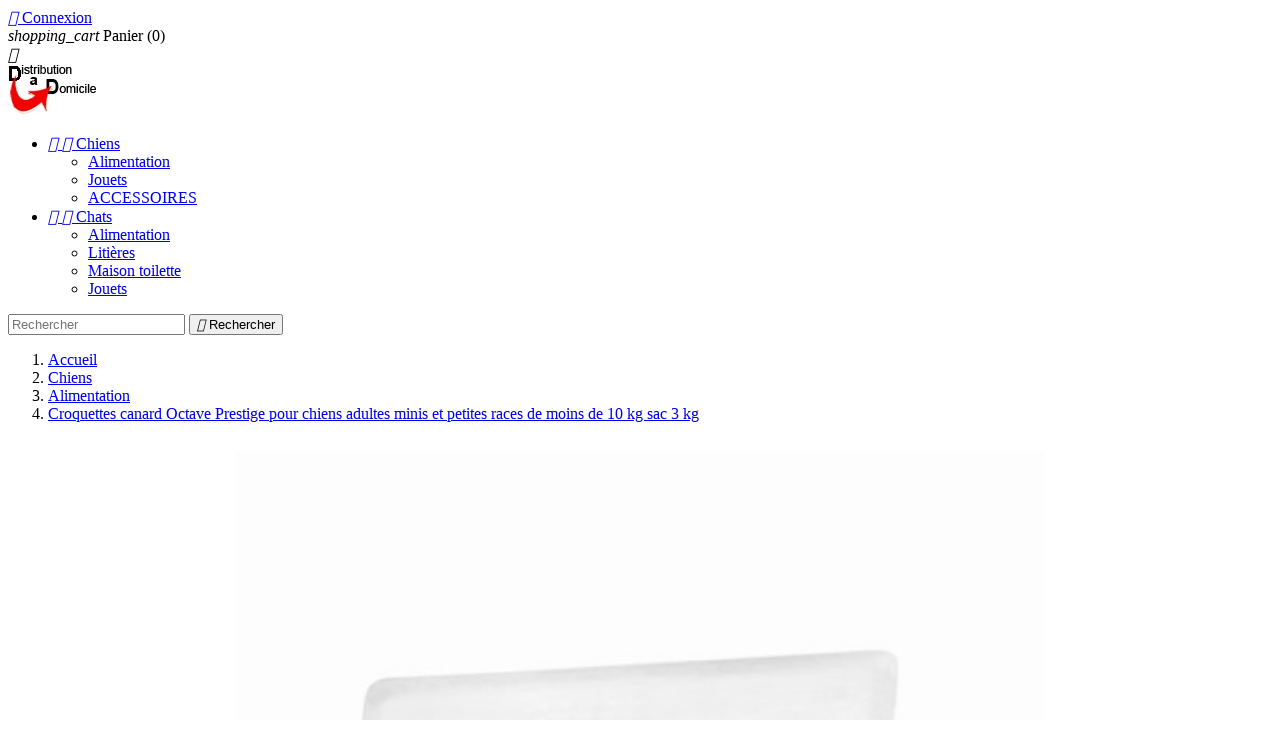

--- FILE ---
content_type: text/html; charset=utf-8
request_url: https://dad-animal-services.fr/61-croquettes-canard-octave-prestige-pour-chiens-adultes-minis-et-petites-races-de-moins-de-10-kg-sac-3-kg.html
body_size: 10527
content:
<!doctype html>
<html lang="fr">

  <head>
    
      
  <meta charset="utf-8">


  <meta http-equiv="x-ua-compatible" content="ie=edge">



  <link rel="canonical" href="https://dad-animal-services.fr/61-croquettes-canard-octave-prestige-pour-chiens-adultes-minis-et-petites-races-de-moins-de-10-kg-sac-3-kg.html">

  <title>Croquettes Octave Prestige chiens adultes minis et petites races</title>
  <meta name="description" content="Les Croquettes Octave Prestige  pour chiens adultes minis et petites races de moins de 10 kg sac 3 kg, est un aliment complet, adapté à la morphologie et aux besoins des chiens de petites taille.">
  <meta name="keywords" content="">
    


  <meta name="viewport" content="width=device-width, initial-scale=1">



  <link rel="icon" type="image/vnd.microsoft.icon" href="/img/favicon.ico?1536505621">
  <link rel="shortcut icon" type="image/x-icon" href="/img/favicon.ico?1536505621">



    <link rel="stylesheet" href="https://dad-animal-services.fr/themes/classic/assets/css/theme.css" type="text/css" media="all">
  <link rel="stylesheet" href="https://dad-animal-services.fr/js/jquery/ui/themes/base/minified/jquery-ui.min.css" type="text/css" media="all">
  <link rel="stylesheet" href="https://dad-animal-services.fr/js/jquery/ui/themes/base/minified/jquery.ui.theme.min.css" type="text/css" media="all">
  <link rel="stylesheet" href="https://dad-animal-services.fr/modules/ps_imageslider/css/homeslider.css" type="text/css" media="all">
  <link rel="stylesheet" href="https://dad-animal-services.fr/themes/classic/assets/css/custom.css" type="text/css" media="all">




  

  <script type="text/javascript">
        var prestashop = {"cart":{"products":[],"totals":{"total":{"type":"total","label":"Total","amount":0,"value":"0,00\u00a0\u20ac"},"total_including_tax":{"type":"total","label":"Total TTC","amount":0,"value":"0,00\u00a0\u20ac"},"total_excluding_tax":{"type":"total","label":"Total HT :","amount":0,"value":"0,00\u00a0\u20ac"}},"subtotals":{"products":{"type":"products","label":"Sous-total","amount":0,"value":"0,00\u00a0\u20ac"},"discounts":null,"shipping":{"type":"shipping","label":"Livraison","amount":0,"value":"gratuit"},"tax":null},"products_count":0,"summary_string":"0 articles","vouchers":{"allowed":0,"added":[]},"discounts":[],"minimalPurchase":0,"minimalPurchaseRequired":""},"currency":{"name":"euro","iso_code":"EUR","iso_code_num":"978","sign":"\u20ac"},"customer":{"lastname":null,"firstname":null,"email":null,"birthday":null,"newsletter":null,"newsletter_date_add":null,"optin":null,"website":null,"company":null,"siret":null,"ape":null,"is_logged":false,"gender":{"type":null,"name":null},"addresses":[]},"language":{"name":"Fran\u00e7ais (French)","iso_code":"fr","locale":"fr-FR","language_code":"fr","is_rtl":"0","date_format_lite":"d\/m\/Y","date_format_full":"d\/m\/Y H:i:s","id":1},"page":{"title":"","canonical":null,"meta":{"title":"Croquettes Octave Prestige chiens adultes minis et petites races","description":"Les Croquettes Octave Prestige  pour chiens adultes minis et petites races de moins de 10 kg sac 3 kg, est un aliment complet, adapt\u00e9 \u00e0 la morphologie et aux besoins des chiens de petites taille.","keywords":"","robots":"index"},"page_name":"product","body_classes":{"lang-fr":true,"lang-rtl":false,"country-FR":true,"currency-EUR":true,"layout-full-width":true,"page-product":true,"tax-display-enabled":true,"product-id-61":true,"product-Croquettes canard Octave Prestige  pour chiens adultes minis et petites races de moins de 10 kg sac 3 kg":true,"product-id-category-4":true,"product-id-manufacturer-0":true,"product-id-supplier-0":true,"product-available-for-order":true},"admin_notifications":[]},"shop":{"name":"dad-animal-services","logo":"\/img\/dad-animal-services-logo-1536477762.jpg","stores_icon":"\/img\/logo_stores.png","favicon":"\/img\/favicon.ico"},"urls":{"base_url":"https:\/\/dad-animal-services.fr\/","current_url":"https:\/\/dad-animal-services.fr\/61-croquettes-canard-octave-prestige-pour-chiens-adultes-minis-et-petites-races-de-moins-de-10-kg-sac-3-kg.html","shop_domain_url":"https:\/\/dad-animal-services.fr","img_ps_url":"https:\/\/dad-animal-services.fr\/img\/","img_cat_url":"https:\/\/dad-animal-services.fr\/img\/c\/","img_lang_url":"https:\/\/dad-animal-services.fr\/img\/l\/","img_prod_url":"https:\/\/dad-animal-services.fr\/img\/p\/","img_manu_url":"https:\/\/dad-animal-services.fr\/img\/m\/","img_sup_url":"https:\/\/dad-animal-services.fr\/img\/su\/","img_ship_url":"https:\/\/dad-animal-services.fr\/img\/s\/","img_store_url":"https:\/\/dad-animal-services.fr\/img\/st\/","img_col_url":"https:\/\/dad-animal-services.fr\/img\/co\/","img_url":"https:\/\/dad-animal-services.fr\/themes\/classic\/assets\/img\/","css_url":"https:\/\/dad-animal-services.fr\/themes\/classic\/assets\/css\/","js_url":"https:\/\/dad-animal-services.fr\/themes\/classic\/assets\/js\/","pic_url":"https:\/\/dad-animal-services.fr\/upload\/","pages":{"address":"https:\/\/dad-animal-services.fr\/adresse","addresses":"https:\/\/dad-animal-services.fr\/adresses","authentication":"https:\/\/dad-animal-services.fr\/connexion","cart":"https:\/\/dad-animal-services.fr\/panier","category":"https:\/\/dad-animal-services.fr\/index.php?controller=category","cms":"https:\/\/dad-animal-services.fr\/index.php?controller=cms","contact":"https:\/\/dad-animal-services.fr\/nous-contacter","discount":"https:\/\/dad-animal-services.fr\/reduction","guest_tracking":"https:\/\/dad-animal-services.fr\/suivi-commande-invite","history":"https:\/\/dad-animal-services.fr\/historique-commandes","identity":"https:\/\/dad-animal-services.fr\/identite","index":"https:\/\/dad-animal-services.fr\/","my_account":"https:\/\/dad-animal-services.fr\/mon-compte","order_confirmation":"https:\/\/dad-animal-services.fr\/confirmation-commande","order_detail":"https:\/\/dad-animal-services.fr\/index.php?controller=order-detail","order_follow":"https:\/\/dad-animal-services.fr\/suivi-commande","order":"https:\/\/dad-animal-services.fr\/commande","order_return":"https:\/\/dad-animal-services.fr\/index.php?controller=order-return","order_slip":"https:\/\/dad-animal-services.fr\/avoirs","pagenotfound":"https:\/\/dad-animal-services.fr\/page-introuvable","password":"https:\/\/dad-animal-services.fr\/recuperation-mot-de-passe","pdf_invoice":"https:\/\/dad-animal-services.fr\/index.php?controller=pdf-invoice","pdf_order_return":"https:\/\/dad-animal-services.fr\/index.php?controller=pdf-order-return","pdf_order_slip":"https:\/\/dad-animal-services.fr\/index.php?controller=pdf-order-slip","prices_drop":"https:\/\/dad-animal-services.fr\/promotions","product":"https:\/\/dad-animal-services.fr\/index.php?controller=product","search":"https:\/\/dad-animal-services.fr\/recherche","sitemap":"https:\/\/dad-animal-services.fr\/sitemap","stores":"https:\/\/dad-animal-services.fr\/magasins","supplier":"https:\/\/dad-animal-services.fr\/fournisseur","register":"https:\/\/dad-animal-services.fr\/connexion?create_account=1","order_login":"https:\/\/dad-animal-services.fr\/commande?login=1"},"theme_assets":"\/themes\/classic\/assets\/","actions":{"logout":"https:\/\/dad-animal-services.fr\/?mylogout="}},"configuration":{"display_taxes_label":true,"is_catalog":false,"show_prices":true,"opt_in":{"partner":true},"quantity_discount":{"type":"discount","label":"Remise"},"voucher_enabled":0,"return_enabled":0},"field_required":[],"breadcrumb":{"links":[{"title":"Accueil","url":"https:\/\/dad-animal-services.fr\/"},{"title":"Chiens","url":"https:\/\/dad-animal-services.fr\/3-chiens"},{"title":"Alimentation","url":"https:\/\/dad-animal-services.fr\/4-alimentation"},{"title":"Croquettes canard Octave Prestige  pour chiens adultes minis et petites races de moins de 10 kg sac 3 kg","url":"https:\/\/dad-animal-services.fr\/61-croquettes-canard-octave-prestige-pour-chiens-adultes-minis-et-petites-races-de-moins-de-10-kg-sac-3-kg.html"}],"count":4},"link":{"protocol_link":"https:\/\/","protocol_content":"https:\/\/"},"time":1769006490,"static_token":"3d44d3111a4a65f703c2db0ab38f562d","token":"897fe61d3486ef8c289f2f8094c56556"};
      </script>



  

<script type="text/javascript">
	(window.gaDevIds=window.gaDevIds||[]).push('d6YPbH');
	(function(i,s,o,g,r,a,m){i['GoogleAnalyticsObject']=r;i[r]=i[r]||function(){
	(i[r].q=i[r].q||[]).push(arguments)},i[r].l=1*new Date();a=s.createElement(o),
	m=s.getElementsByTagName(o)[0];a.async=1;a.src=g;m.parentNode.insertBefore(a,m)
	})(window,document,'script','https://www.google-analytics.com/analytics.js','ga');

            ga('create', 'UA-43370999-1', 'auto');
                
    ga('require', 'ec');
</script>





    
  <meta property="og:type" content="product">
  <meta property="og:url" content="https://dad-animal-services.fr/61-croquettes-canard-octave-prestige-pour-chiens-adultes-minis-et-petites-races-de-moins-de-10-kg-sac-3-kg.html">
  <meta property="og:title" content="Croquettes Octave Prestige chiens adultes minis et petites races">
  <meta property="og:site_name" content="dad-animal-services">
  <meta property="og:description" content="Les Croquettes Octave Prestige  pour chiens adultes minis et petites races de moins de 10 kg sac 3 kg, est un aliment complet, adapté à la morphologie et aux besoins des chiens de petites taille.">
  <meta property="og:image" content="https://dad-animal-services.fr/102-large_default/croquettes-canard-octave-prestige-pour-chiens-adultes-minis-et-petites-races-de-moins-de-10-kg-sac-3-kg.jpg">
  <meta property="product:pretax_price:amount" content="27.5">
  <meta property="product:pretax_price:currency" content="EUR">
  <meta property="product:price:amount" content="33">
  <meta property="product:price:currency" content="EUR">
  
  </head>

  <body id="product" class="lang-fr country-fr currency-eur layout-full-width page-product tax-display-enabled product-id-61 product-croquettes-canard-octave-prestige-pour-chiens-adultes-minis-et-petites-races-de-moins-de-10-kg-sac-3-kg product-id-category-4 product-id-manufacturer-0 product-id-supplier-0 product-available-for-order">

    
      
    

    <main>
      
              

      <header id="header">
        
          
  <div class="header-banner">
    
  </div>



  <nav class="header-nav">
    <div class="container">
      <div class="row">
        <div class="hidden-sm-down">
          <div class="col-md-5 col-xs-12">
            
          </div>
          <div class="col-md-7 right-nav">
              <div id="_desktop_user_info">
  <div class="user-info">
          <a
        href="https://dad-animal-services.fr/mon-compte"
        title="Identifiez-vous"
        rel="nofollow"
      >
        <i class="material-icons">&#xE7FF;</i>
        <span class="hidden-sm-down">Connexion</span>
      </a>
      </div>
</div>
<div id="_desktop_cart">
  <div class="blockcart cart-preview inactive" data-refresh-url="//dad-animal-services.fr/module/ps_shoppingcart/ajax">
    <div class="header">
              <i class="material-icons shopping-cart">shopping_cart</i>
        <span class="hidden-sm-down">Panier</span>
        <span class="cart-products-count">(0)</span>
          </div>
  </div>
</div>

          </div>
        </div>
        <div class="hidden-md-up text-sm-center mobile">
          <div class="float-xs-left" id="menu-icon">
            <i class="material-icons d-inline">&#xE5D2;</i>
          </div>
          <div class="float-xs-right" id="_mobile_cart"></div>
          <div class="float-xs-right" id="_mobile_user_info"></div>
          <div class="top-logo" id="_mobile_logo"></div>
          <div class="clearfix"></div>
        </div>
      </div>
    </div>
  </nav>



  <div class="header-top">
    <div class="container">
       <div class="row">
        <div class="col-md-2 hidden-sm-down" id="_desktop_logo">
          <a href="https://dad-animal-services.fr/">
            <img class="logo img-responsive" src="/img/dad-animal-services-logo-1536477762.jpg" alt="dad-animal-services">
          </a>
        </div>
        <div class="col-md-10 col-sm-12 position-static">
          

<div class="menu js-top-menu position-static hidden-sm-down" id="_desktop_top_menu">
              <ul class="top-menu" id="top-menu" data-depth="0">
                    <li class="category" id="category-3">
                          <a
                class="dropdown-item"
                href="https://dad-animal-services.fr/3-chiens" data-depth="0"
                              >
                                  
                                    <span class="float-xs-right hidden-md-up">
                    <span data-target="#top_sub_menu_35496" data-toggle="collapse" class="navbar-toggler collapse-icons">
                      <i class="material-icons add">&#xE313;</i>
                      <i class="material-icons remove">&#xE316;</i>
                    </span>
                  </span>
                                Chiens
              </a>
                            <div  class="popover sub-menu js-sub-menu collapse" id="top_sub_menu_35496">
                          <ul class="top-menu"  data-depth="1">
                    <li class="category" id="category-4">
                          <a
                class="dropdown-item dropdown-submenu"
                href="https://dad-animal-services.fr/4-alimentation" data-depth="1"
                              >
                                Alimentation
              </a>
                          </li>
                    <li class="category" id="category-5">
                          <a
                class="dropdown-item dropdown-submenu"
                href="https://dad-animal-services.fr/5-jouets" data-depth="1"
                              >
                                Jouets
              </a>
                          </li>
                    <li class="category" id="category-18">
                          <a
                class="dropdown-item dropdown-submenu"
                href="https://dad-animal-services.fr/18-accessoires" data-depth="1"
                              >
                                ACCESSOIRES
              </a>
                          </li>
              </ul>
    
              </div>
                          </li>
                    <li class="category" id="category-10">
                          <a
                class="dropdown-item"
                href="https://dad-animal-services.fr/10-chats" data-depth="0"
                              >
                                  
                                    <span class="float-xs-right hidden-md-up">
                    <span data-target="#top_sub_menu_35227" data-toggle="collapse" class="navbar-toggler collapse-icons">
                      <i class="material-icons add">&#xE313;</i>
                      <i class="material-icons remove">&#xE316;</i>
                    </span>
                  </span>
                                Chats
              </a>
                            <div  class="popover sub-menu js-sub-menu collapse" id="top_sub_menu_35227">
                          <ul class="top-menu"  data-depth="1">
                    <li class="category" id="category-11">
                          <a
                class="dropdown-item dropdown-submenu"
                href="https://dad-animal-services.fr/11-alimentation" data-depth="1"
                              >
                                Alimentation
              </a>
                          </li>
                    <li class="category" id="category-15">
                          <a
                class="dropdown-item dropdown-submenu"
                href="https://dad-animal-services.fr/15-litieres" data-depth="1"
                              >
                                Litières
              </a>
                          </li>
                    <li class="category" id="category-12">
                          <a
                class="dropdown-item dropdown-submenu"
                href="https://dad-animal-services.fr/12-maison-toilette" data-depth="1"
                              >
                                Maison toilette
              </a>
                          </li>
                    <li class="category" id="category-17">
                          <a
                class="dropdown-item dropdown-submenu"
                href="https://dad-animal-services.fr/17-jouets" data-depth="1"
                              >
                                Jouets
              </a>
                          </li>
              </ul>
    
              </div>
                          </li>
              </ul>
    
    <div class="clearfix"></div>
</div>
<!-- Block search module TOP -->
<div id="search_widget" class="search-widget" data-search-controller-url="//dad-animal-services.fr/recherche">
	<form method="get" action="//dad-animal-services.fr/recherche">
		<input type="hidden" name="controller" value="search">
		<input type="text" name="s" value="" placeholder="Rechercher" aria-label="Rechercher">
		<button type="submit">
			<i class="material-icons search">&#xE8B6;</i>
      <span class="hidden-xl-down">Rechercher</span>
		</button>
	</form>
</div>
<!-- /Block search module TOP -->

          <div class="clearfix"></div>
        </div>
      </div>
      <div id="mobile_top_menu_wrapper" class="row hidden-md-up" style="display:none;">
        <div class="js-top-menu mobile" id="_mobile_top_menu"></div>
        <div class="js-top-menu-bottom">
          <div id="_mobile_currency_selector"></div>
          <div id="_mobile_language_selector"></div>
          <div id="_mobile_contact_link"></div>
        </div>
      </div>
    </div>
  </div>
  

        
      </header>

      
        
<aside id="notifications">
  <div class="container">
    
    
    
      </div>
</aside>
      

      <section id="wrapper">
        
        <div class="container">
          
            <nav data-depth="4" class="breadcrumb hidden-sm-down">
  <ol itemscope itemtype="http://schema.org/BreadcrumbList">
          
        <li itemprop="itemListElement" itemscope itemtype="http://schema.org/ListItem">
          <a itemprop="item" href="https://dad-animal-services.fr/">
            <span itemprop="name">Accueil</span>
          </a>
          <meta itemprop="position" content="1">
        </li>
      
          
        <li itemprop="itemListElement" itemscope itemtype="http://schema.org/ListItem">
          <a itemprop="item" href="https://dad-animal-services.fr/3-chiens">
            <span itemprop="name">Chiens</span>
          </a>
          <meta itemprop="position" content="2">
        </li>
      
          
        <li itemprop="itemListElement" itemscope itemtype="http://schema.org/ListItem">
          <a itemprop="item" href="https://dad-animal-services.fr/4-alimentation">
            <span itemprop="name">Alimentation</span>
          </a>
          <meta itemprop="position" content="3">
        </li>
      
          
        <li itemprop="itemListElement" itemscope itemtype="http://schema.org/ListItem">
          <a itemprop="item" href="https://dad-animal-services.fr/61-croquettes-canard-octave-prestige-pour-chiens-adultes-minis-et-petites-races-de-moins-de-10-kg-sac-3-kg.html">
            <span itemprop="name">Croquettes canard Octave Prestige  pour chiens adultes minis et petites races de moins de 10 kg sac 3 kg</span>
          </a>
          <meta itemprop="position" content="4">
        </li>
      
      </ol>
</nav>
          

          

          
  <div id="content-wrapper">
    
    

  <section id="main" itemscope itemtype="https://schema.org/Product">
    <meta itemprop="url" content="https://dad-animal-services.fr/61-croquettes-canard-octave-prestige-pour-chiens-adultes-minis-et-petites-races-de-moins-de-10-kg-sac-3-kg.html">

    <div class="row">
      <div class="col-md-6">
        
          <section class="page-content" id="content">
            
              
                <ul class="product-flags">
                                  </ul>
              

              
                <div class="images-container">
  
    <div class="product-cover">
      <img class="js-qv-product-cover" src="https://dad-animal-services.fr/102-large_default/croquettes-canard-octave-prestige-pour-chiens-adultes-minis-et-petites-races-de-moins-de-10-kg-sac-3-kg.jpg" alt="Croquettes canard Octave Prestige  pour chiens adultes minis et petites races de moins de 10 kg sac 3 kg" title="Croquettes canard Octave Prestige  pour chiens adultes minis et petites races de moins de 10 kg sac 3 kg" style="width:100%;" itemprop="image">
      <div class="layer hidden-sm-down" data-toggle="modal" data-target="#product-modal">
        <i class="material-icons zoom-in">&#xE8FF;</i>
      </div>
    </div>
  

  
    <div class="js-qv-mask mask">
      <ul class="product-images js-qv-product-images">
                  <li class="thumb-container">
            <img
              class="thumb js-thumb  selected "
              data-image-medium-src="https://dad-animal-services.fr/102-medium_default/croquettes-canard-octave-prestige-pour-chiens-adultes-minis-et-petites-races-de-moins-de-10-kg-sac-3-kg.jpg"
              data-image-large-src="https://dad-animal-services.fr/102-large_default/croquettes-canard-octave-prestige-pour-chiens-adultes-minis-et-petites-races-de-moins-de-10-kg-sac-3-kg.jpg"
              src="https://dad-animal-services.fr/102-home_default/croquettes-canard-octave-prestige-pour-chiens-adultes-minis-et-petites-races-de-moins-de-10-kg-sac-3-kg.jpg"
              alt="Croquettes canard Octave Prestige  pour chiens adultes minis et petites races de moins de 10 kg sac 3 kg"
              title="Croquettes canard Octave Prestige  pour chiens adultes minis et petites races de moins de 10 kg sac 3 kg"
              width="100"
              itemprop="image"
            >
          </li>
              </ul>
    </div>
  
</div>

              
              <div class="scroll-box-arrows">
                <i class="material-icons left">&#xE314;</i>
                <i class="material-icons right">&#xE315;</i>
              </div>

            
          </section>
        
        </div>
        <div class="col-md-6">
          
            
              <h1 class="h1" itemprop="name">Croquettes canard Octave Prestige  pour chiens adultes minis et petites races de moins de 10 kg sac 3 kg</h1>
            
          
          
              <div class="product-prices">
    
          

    
      <div
        class="product-price h5 "
        itemprop="offers"
        itemscope
        itemtype="https://schema.org/Offer"
      >
        <link itemprop="availability" href="https://schema.org/InStock"/>
        <meta itemprop="priceCurrency" content="EUR">

        <div class="current-price">
          <span itemprop="price" content="33">33,00 €</span>

                  </div>

        
                  
      </div>
    

    
          

    
          

    
          

    

    <div class="tax-shipping-delivery-label">
              TTC
            
      
                        </div>
  </div>
          

          <div class="product-information">
            
              <div id="product-description-short-61" itemprop="description"><p style="text-align:justify;"><span style="color:#000000;">Les Croquettes Octave Prestige  pour chiens adultes minis et petites races de moins de 10 kg sac 3 kg, est un aliment complet, adapté à la morphologie et aux besoins des chiens de petites taille. Ces croquettes riche en canard et en protéines sont complètes et équilibrées, pour apporter forme, vitalité et beauté de votre compagnon. Cet aliment de grande qualité fournit à votre chien tous les nutriments indispensables à son bon développement, grâce à ses matières premières sélectionnées avec le plus grand soin.</span><br /><span style="color:#000000;">Des croquettes au canard qui lui permettront une parfaite santé et de conserver une forme optimale.</span></p></div>
            

            
            <div class="product-actions">
              
                <form action="https://dad-animal-services.fr/panier" method="post" id="add-to-cart-or-refresh">
                  <input type="hidden" name="token" value="3d44d3111a4a65f703c2db0ab38f562d">
                  <input type="hidden" name="id_product" value="61" id="product_page_product_id">
                  <input type="hidden" name="id_customization" value="0" id="product_customization_id">

                  
                    <div class="product-variants">
  </div>
                  

                  
                                      

                  
                    <section class="product-discounts">
  </section>
                  

                  
                    <div class="product-add-to-cart">
      <span class="control-label">Quantité</span>

    
      <div class="product-quantity clearfix">
        <div class="qty">
          <input
            type="text"
            name="qty"
            id="quantity_wanted"
            value="1"
            class="input-group"
            min="1"
            aria-label="Quantité"
          >
        </div>

        <div class="add">
          <button
            class="btn btn-primary add-to-cart"
            data-button-action="add-to-cart"
            type="submit"
                      >
            <i class="material-icons shopping-cart">&#xE547;</i>
            Ajouter au panier
          </button>
        </div>
      </div>
    

    
      <span id="product-availability">
              </span>
    
    
    
      <p class="product-minimal-quantity">
              </p>
    
  </div>
                  

                  
                    <div class="product-additional-info">
  
</div>
                  

                  
                    <input class="product-refresh ps-hidden-by-js" name="refresh" type="submit" value="Rafraîchir">
                  
                </form>
              

            </div>

            
              
            

            
              <div class="tabs">
                <ul class="nav nav-tabs" role="tablist">
                                      <li class="nav-item">
                       <a
                         class="nav-link active"
                         data-toggle="tab"
                         href="#description"
                         role="tab"
                         aria-controls="description"
                          aria-selected="true">Description</a>
                    </li>
                                    <li class="nav-item">
                    <a
                      class="nav-link"
                      data-toggle="tab"
                      href="#product-details"
                      role="tab"
                      aria-controls="product-details"
                      >Détails du produit</a>
                  </li>
                                                    </ul>

                <div class="tab-content" id="tab-content">
                 <div class="tab-pane fade in active" id="description" role="tabpanel">
                   
                     <div class="product-description"><p style="text-align:justify;"><span style="color:#000000;">Caractéristiques des Croquettes Octave Prestige  pour chiens adultes minis et petites races de moins de 10 kg sac 3 kg.</span><br /><span style="color:#000000;">Alimentation pour chiens adultes adaptée aux minis et petites races de moins de 10 kg.</span><br /><br /><span style="color:#000000;">De l'énergie pour répondre aux besoins plus élevés des chiens de petite taille.</span><br /><span style="color:#000000;">Beauté renforcée avec des acides gras essentiels qui favorisent un pelage brillant et une peau saine.</span><br /><span style="color:#000000;">musculature saine grâce à des protéines animales de haute qualité et en quantité adaptée.</span><br /><span style="color:#000000;">Digestion facilitée, avec des fibres naturelles apportées par la pulpe de betterave qui régulent le transit et favorisent l'absorption des nutriments essentiels à la croissance.</span><br /><span style="color:#000000;">Défenses immunitaires stimulées, pour lutter contre les infections et réguler les selles.</span><br /><span style="color:#000000;">Naturellement appétissant avec du canard qui stimule l’appétit<strong><br /></strong></span></p>
<h4 style="text-align:justify;"><span style="color:#000000;"><strong>Ingrédients</strong></span></h4>
<p style="text-align:justify;"><span style="color:#000000;">Protéines animales déshydratées 27% (dont canard 80%), maïs, blé, graisse de canard, riz, pulpe de betterave, hydrolysat de protéines animales, gluten de maïs, poudre d’œuf, farine saumon, levures, chlorure de sodium, glucosamine, (origine marine), sulfate de chondroïtine, quillaja saponaria.<strong><br /></strong></span></p>
<h4 style="text-align:justify;"><span style="color:#000000;"><strong>Composants analytiques</strong><strong></strong></span></h4>
<p style="text-align:justify;"><span style="color:#000000;">Protéines brutes 26%</span><br /><span style="color:#000000;">Matières grasses brutes 16%</span><br /><span style="color:#000000;">Humidité 9,00%</span><br /><span style="color:#000000;">Cendres brutes 7,00%</span><br /><span style="color:#000000;">Cellulose brute 1,60%</span><br /><span style="color:#000000;">Calcium 1,4%</span><br /><span style="color:#000000;">Phosphore 1,00%</span><br /><span style="color:#000000;">Glucosamine + chondroïtine 450 mg/Kg<strong><br /></strong></span></p>
<h4 style="text-align:justify;"><span style="color:#000000;"><strong>Additifs nutritionnels au kg</strong></span></h4>
<p style="text-align:justify;"><span style="color:#000000;">Vitamine A (3a672a) : 20000 U.I., Vitamine D3 (3a671) : 18000 U.I., Vitamine E (3a700) : 350 mg, L-Carnitine (3a910) : 50mg. Oligo-éléments : E4 Cuivre ( sulfate de cuivre pantahydraté) : 21 mg, E4 Cuivre ( Chélate de cuivre d'acides animés hydraté) : 2mg, 3b502 Manganèse 63mg, 3b504 manganèse : 5mg, 3b605 Zinc : 120mg, 3b606 Zinc : 30mg, 3b201 Iode : 2mg, E8 Sélénium : 0.35mg. Acides Aminés : DL Méthionine (3c301) : 2100mg. Additifs technologiques : Conservateurs, Antioxydants, Liants : E562 Sépiolite : 5300mg, E558 : Montmorillonite : 3700mg/Kg. Energie métabolisable (NRC85) : 3691 Kcal/Kg. <strong><br /></strong></span></p>
<h4 style="text-align:justify;"><span style="color:#000000;"><strong>Quantités recommandées pour un chien adulte en activité normale <br /></strong></span></h4>
<p style="text-align:justify;"><span style="color:#000000;">Poids (kg)               2 - 5              5 - 10         </span><br /><span style="color:#000000;">Quantité (g/j)        50 - 90           90 - 150    </span><br /><br /><span style="color:#000000;">Conseils d'utilisation : Incorporez petit à petit pendant 7 jours les croquettes à l'alimentation habituelle de votre chien. Prévoyez un bol d'eau fraîche à disposition. Conservez le sac dans un endroit frais et sec.</span></p></div>
                   
                 </div>

                 
                   <div class="tab-pane fade"
     id="product-details"
     data-product="{&quot;id_shop_default&quot;:&quot;1&quot;,&quot;id_manufacturer&quot;:&quot;0&quot;,&quot;id_supplier&quot;:&quot;0&quot;,&quot;reference&quot;:&quot;octave-chien-03&quot;,&quot;is_virtual&quot;:&quot;0&quot;,&quot;delivery_in_stock&quot;:&quot;&quot;,&quot;delivery_out_stock&quot;:&quot;&quot;,&quot;id_category_default&quot;:&quot;4&quot;,&quot;on_sale&quot;:&quot;0&quot;,&quot;online_only&quot;:&quot;0&quot;,&quot;ecotax&quot;:0,&quot;minimal_quantity&quot;:&quot;1&quot;,&quot;low_stock_threshold&quot;:null,&quot;low_stock_alert&quot;:&quot;0&quot;,&quot;price&quot;:33,&quot;unity&quot;:&quot;&quot;,&quot;unit_price_ratio&quot;:&quot;0.000000&quot;,&quot;additional_shipping_cost&quot;:&quot;0.00&quot;,&quot;customizable&quot;:&quot;0&quot;,&quot;text_fields&quot;:&quot;0&quot;,&quot;uploadable_files&quot;:&quot;0&quot;,&quot;redirect_type&quot;:&quot;301-category&quot;,&quot;id_type_redirected&quot;:&quot;3&quot;,&quot;available_for_order&quot;:&quot;1&quot;,&quot;available_date&quot;:&quot;0000-00-00&quot;,&quot;show_condition&quot;:&quot;0&quot;,&quot;condition&quot;:&quot;new&quot;,&quot;show_price&quot;:&quot;1&quot;,&quot;indexed&quot;:&quot;1&quot;,&quot;visibility&quot;:&quot;both&quot;,&quot;cache_default_attribute&quot;:&quot;0&quot;,&quot;advanced_stock_management&quot;:&quot;0&quot;,&quot;date_add&quot;:&quot;2022-06-29 12:10:57&quot;,&quot;date_upd&quot;:&quot;2025-09-27 19:58:41&quot;,&quot;pack_stock_type&quot;:&quot;3&quot;,&quot;meta_description&quot;:&quot;Les Croquettes Octave Prestige  pour chiens adultes minis et petites races de moins de 10 kg sac 3 kg, est un aliment complet, adapt\u00e9 \u00e0 la morphologie et aux besoins des chiens de petites taille.&quot;,&quot;meta_keywords&quot;:&quot;&quot;,&quot;meta_title&quot;:&quot;Croquettes Octave Prestige chiens adultes minis et petites races&quot;,&quot;link_rewrite&quot;:&quot;croquettes-canard-octave-prestige-pour-chiens-adultes-minis-et-petites-races-de-moins-de-10-kg-sac-3-kg&quot;,&quot;name&quot;:&quot;Croquettes canard Octave Prestige  pour chiens adultes minis et petites races de moins de 10 kg sac 3 kg&quot;,&quot;description&quot;:&quot;&lt;p style=\&quot;text-align:justify;\&quot;&gt;&lt;span style=\&quot;color:#000000;\&quot;&gt;Caract\u00e9ristiques des Croquettes Octave Prestige\u00a0 pour chiens adultes minis et petites races de moins de 10 kg sac 3 kg.&lt;\/span&gt;&lt;br \/&gt;&lt;span style=\&quot;color:#000000;\&quot;&gt;Alimentation pour chiens adultes adapt\u00e9e aux minis et petites races de moins de 10 kg.&lt;\/span&gt;&lt;br \/&gt;&lt;br \/&gt;&lt;span style=\&quot;color:#000000;\&quot;&gt;De l&#039;\u00e9nergie pour r\u00e9pondre aux besoins plus \u00e9lev\u00e9s des chiens de petite taille.&lt;\/span&gt;&lt;br \/&gt;&lt;span style=\&quot;color:#000000;\&quot;&gt;Beaut\u00e9 renforc\u00e9e avec des acides gras essentiels qui favorisent un pelage brillant et une peau saine.&lt;\/span&gt;&lt;br \/&gt;&lt;span style=\&quot;color:#000000;\&quot;&gt;musculature saine gr\u00e2ce \u00e0 des prot\u00e9ines animales de haute qualit\u00e9 et en quantit\u00e9 adapt\u00e9e.&lt;\/span&gt;&lt;br \/&gt;&lt;span style=\&quot;color:#000000;\&quot;&gt;Digestion facilit\u00e9e, avec des fibres naturelles apport\u00e9es par la pulpe de betterave qui r\u00e9gulent le transit et favorisent l&#039;absorption des nutriments essentiels \u00e0 la croissance.&lt;\/span&gt;&lt;br \/&gt;&lt;span style=\&quot;color:#000000;\&quot;&gt;D\u00e9fenses immunitaires stimul\u00e9es, pour lutter contre les infections et r\u00e9guler les selles.&lt;\/span&gt;&lt;br \/&gt;&lt;span style=\&quot;color:#000000;\&quot;&gt;Naturellement app\u00e9tissant avec du canard qui stimule l\u2019app\u00e9tit&lt;strong&gt;&lt;br \/&gt;&lt;\/strong&gt;&lt;\/span&gt;&lt;\/p&gt;\n&lt;h4 style=\&quot;text-align:justify;\&quot;&gt;&lt;span style=\&quot;color:#000000;\&quot;&gt;&lt;strong&gt;Ingr\u00e9dients&lt;\/strong&gt;&lt;\/span&gt;&lt;\/h4&gt;\n&lt;p style=\&quot;text-align:justify;\&quot;&gt;&lt;span style=\&quot;color:#000000;\&quot;&gt;Prot\u00e9ines animales d\u00e9shydrat\u00e9es 27% (dont canard 80%), ma\u00efs, bl\u00e9, graisse de canard, riz, pulpe de betterave, hydrolysat de prot\u00e9ines animales, gluten de ma\u00efs, poudre d\u2019\u0153uf, farine saumon, levures, chlorure de sodium, glucosamine, (origine marine), sulfate de chondro\u00eftine, quillaja saponaria.&lt;strong&gt;&lt;br \/&gt;&lt;\/strong&gt;&lt;\/span&gt;&lt;\/p&gt;\n&lt;h4 style=\&quot;text-align:justify;\&quot;&gt;&lt;span style=\&quot;color:#000000;\&quot;&gt;&lt;strong&gt;Composants analytiques&lt;\/strong&gt;&lt;strong&gt;&lt;\/strong&gt;&lt;\/span&gt;&lt;\/h4&gt;\n&lt;p style=\&quot;text-align:justify;\&quot;&gt;&lt;span style=\&quot;color:#000000;\&quot;&gt;Prot\u00e9ines brutes 26%&lt;\/span&gt;&lt;br \/&gt;&lt;span style=\&quot;color:#000000;\&quot;&gt;Mati\u00e8res grasses brutes 16%&lt;\/span&gt;&lt;br \/&gt;&lt;span style=\&quot;color:#000000;\&quot;&gt;Humidit\u00e9 9,00%&lt;\/span&gt;&lt;br \/&gt;&lt;span style=\&quot;color:#000000;\&quot;&gt;Cendres brutes 7,00%&lt;\/span&gt;&lt;br \/&gt;&lt;span style=\&quot;color:#000000;\&quot;&gt;Cellulose brute 1,60%&lt;\/span&gt;&lt;br \/&gt;&lt;span style=\&quot;color:#000000;\&quot;&gt;Calcium 1,4%&lt;\/span&gt;&lt;br \/&gt;&lt;span style=\&quot;color:#000000;\&quot;&gt;Phosphore 1,00%&lt;\/span&gt;&lt;br \/&gt;&lt;span style=\&quot;color:#000000;\&quot;&gt;Glucosamine + chondro\u00eftine 450 mg\/Kg&lt;strong&gt;&lt;br \/&gt;&lt;\/strong&gt;&lt;\/span&gt;&lt;\/p&gt;\n&lt;h4 style=\&quot;text-align:justify;\&quot;&gt;&lt;span style=\&quot;color:#000000;\&quot;&gt;&lt;strong&gt;Additifs nutritionnels au kg&lt;\/strong&gt;&lt;\/span&gt;&lt;\/h4&gt;\n&lt;p style=\&quot;text-align:justify;\&quot;&gt;&lt;span style=\&quot;color:#000000;\&quot;&gt;Vitamine A (3a672a) : 20000 U.I., Vitamine D3 (3a671) : 18000 U.I., Vitamine E (3a700) : 350 mg, L-Carnitine (3a910) : 50mg. Oligo-\u00e9l\u00e9ments : E4 Cuivre ( sulfate de cuivre pantahydrat\u00e9) : 21 mg, E4 Cuivre ( Ch\u00e9late de cuivre d&#039;acides anim\u00e9s hydrat\u00e9) : 2mg, 3b502 Mangan\u00e8se 63mg, 3b504 mangan\u00e8se : 5mg, 3b605 Zinc : 120mg, 3b606 Zinc : 30mg, 3b201 Iode : 2mg, E8 S\u00e9l\u00e9nium : 0.35mg. Acides Amin\u00e9s : DL M\u00e9thionine (3c301) : 2100mg. Additifs technologiques : Conservateurs, Antioxydants, Liants : E562 S\u00e9piolite : 5300mg, E558 : Montmorillonite : 3700mg\/Kg. Energie m\u00e9tabolisable (NRC85) : 3691 Kcal\/Kg. &lt;strong&gt;&lt;br \/&gt;&lt;\/strong&gt;&lt;\/span&gt;&lt;\/p&gt;\n&lt;h4 style=\&quot;text-align:justify;\&quot;&gt;&lt;span style=\&quot;color:#000000;\&quot;&gt;&lt;strong&gt;Quantit\u00e9s recommand\u00e9es pour un chien adulte en activit\u00e9 normale &lt;br \/&gt;&lt;\/strong&gt;&lt;\/span&gt;&lt;\/h4&gt;\n&lt;p style=\&quot;text-align:justify;\&quot;&gt;&lt;span style=\&quot;color:#000000;\&quot;&gt;Poids (kg)\u00a0\u00a0\u00a0 \u00a0 \u00a0 \u00a0 \u00a0\u00a0 \u00a0 2 - 5\u00a0\u00a0\u00a0 \u00a0\u00a0\u00a0\u00a0\u00a0\u00a0\u00a0\u00a0\u00a0 5 - 10\u00a0\u00a0\u00a0\u00a0\u00a0\u00a0\u00a0\u00a0 &lt;\/span&gt;&lt;br \/&gt;&lt;span style=\&quot;color:#000000;\&quot;&gt;Quantit\u00e9 (g\/j)\u00a0\u00a0\u00a0 \u00a0\u00a0\u00a0 50 - 90\u00a0\u00a0\u00a0\u00a0\u00a0\u00a0\u00a0\u00a0 \u00a0 90 - 150\u00a0\u00a0\u00a0 &lt;\/span&gt;&lt;br \/&gt;&lt;br \/&gt;&lt;span style=\&quot;color:#000000;\&quot;&gt;Conseils d&#039;utilisation : Incorporez petit \u00e0 petit pendant 7 jours les croquettes \u00e0 l&#039;alimentation habituelle de votre chien. Pr\u00e9voyez un bol d&#039;eau fra\u00eeche \u00e0 disposition. Conservez le sac dans un endroit frais et sec.&lt;\/span&gt;&lt;\/p&gt;&quot;,&quot;description_short&quot;:&quot;&lt;p style=\&quot;text-align:justify;\&quot;&gt;&lt;span style=\&quot;color:#000000;\&quot;&gt;Les Croquettes Octave Prestige\u00a0 pour chiens adultes minis et petites races de moins de 10 kg sac 3 kg, est un aliment complet, adapt\u00e9 \u00e0 la morphologie et aux besoins des chiens de petites taille. Ces croquettes riche en canard et en prot\u00e9ines sont compl\u00e8tes et \u00e9quilibr\u00e9es, pour apporter forme, vitalit\u00e9 et beaut\u00e9 de votre compagnon. Cet aliment de grande qualit\u00e9 fournit \u00e0 votre chien tous les nutriments indispensables \u00e0 son bon d\u00e9veloppement, gr\u00e2ce \u00e0 ses mati\u00e8res premi\u00e8res s\u00e9lectionn\u00e9es avec le plus grand soin.&lt;\/span&gt;&lt;br \/&gt;&lt;span style=\&quot;color:#000000;\&quot;&gt;Des croquettes au canard qui lui permettront une parfaite sant\u00e9 et de conserver une forme optimale.&lt;\/span&gt;&lt;\/p&gt;&quot;,&quot;available_now&quot;:&quot;&quot;,&quot;available_later&quot;:&quot;&quot;,&quot;id&quot;:61,&quot;id_product&quot;:61,&quot;out_of_stock&quot;:2,&quot;new&quot;:0,&quot;id_product_attribute&quot;:&quot;0&quot;,&quot;quantity_wanted&quot;:1,&quot;extraContent&quot;:[],&quot;allow_oosp&quot;:0,&quot;category&quot;:&quot;alimentation&quot;,&quot;category_name&quot;:&quot;Alimentation&quot;,&quot;link&quot;:&quot;https:\/\/dad-animal-services.fr\/61-croquettes-canard-octave-prestige-pour-chiens-adultes-minis-et-petites-races-de-moins-de-10-kg-sac-3-kg.html&quot;,&quot;attribute_price&quot;:0,&quot;price_tax_exc&quot;:27.5,&quot;price_without_reduction&quot;:33,&quot;reduction&quot;:0,&quot;specific_prices&quot;:[],&quot;quantity&quot;:8,&quot;quantity_all_versions&quot;:8,&quot;id_image&quot;:&quot;fr-default&quot;,&quot;features&quot;:[{&quot;name&quot;:&quot;Marques&quot;,&quot;value&quot;:&quot;Octave&quot;,&quot;id_feature&quot;:&quot;1&quot;},{&quot;name&quot;:&quot;Chien&quot;,&quot;value&quot;:&quot;adulte&quot;,&quot;id_feature&quot;:&quot;4&quot;},{&quot;name&quot;:&quot;Chien&quot;,&quot;value&quot;:&quot;petit&quot;,&quot;id_feature&quot;:&quot;4&quot;},{&quot;name&quot;:&quot;Activit\u00e9&quot;,&quot;value&quot;:&quot;Normale&quot;,&quot;id_feature&quot;:&quot;6&quot;},{&quot;name&quot;:&quot;Genre&quot;,&quot;value&quot;:&quot;Normale&quot;,&quot;id_feature&quot;:&quot;7&quot;}],&quot;attachments&quot;:[],&quot;virtual&quot;:0,&quot;pack&quot;:0,&quot;packItems&quot;:[],&quot;nopackprice&quot;:0,&quot;customization_required&quot;:false,&quot;rate&quot;:20,&quot;tax_name&quot;:&quot;TVA FR 20%&quot;,&quot;ecotax_rate&quot;:0,&quot;unit_price&quot;:0,&quot;customizations&quot;:{&quot;fields&quot;:[]},&quot;id_customization&quot;:0,&quot;is_customizable&quot;:false,&quot;show_quantities&quot;:true,&quot;quantity_label&quot;:&quot;Produits&quot;,&quot;quantity_discounts&quot;:[],&quot;customer_group_discount&quot;:0}"
     role="tabpanel"
  >
  
              <div class="product-reference">
        <label class="label">Référence </label>
        <span itemprop="sku">octave-chien-03</span>
      </div>
      

  
          <div class="product-quantities">
        <label class="label">En stock</label>
        <span data-stock="8" data-allow-oosp="0">8 Produits</span>
      </div>
      

  
      

  
    <div class="product-out-of-stock">
      
    </div>
  

  
          <section class="product-features">
        <h3 class="h6">Fiche technique</h3>
        <dl class="data-sheet">
                      <dt class="name">Marques</dt>
            <dd class="value">Octave</dd>
                      <dt class="name">Chien</dt>
            <dd class="value">adulte<br />
petit</dd>
                      <dt class="name">Activité</dt>
            <dd class="value">Normale</dd>
                      <dt class="name">Genre</dt>
            <dd class="value">Normale</dd>
                  </dl>
      </section>
      

  
  
      

  
      
</div>
                 

                 
                                    

                               </div>  
            </div>
          
        </div>
      </div>
    </div>

    
          

    
      
				<script type="text/javascript">
					document.addEventListener('DOMContentLoaded', function() {
						var MBG = GoogleAnalyticEnhancedECommerce;
						MBG.setCurrency('EUR');
						MBG.addProductDetailView({"id":61,"name":"croquettes-canard-octave-prestige-pour-chiens-adultes-minis-et-petites-races-de-moins-de-10-kg-sac-3-kg","category":"alimentation","brand":"","variant":false,"type":"typical","position":"0","quantity":1,"list":"product","url":"https%3A%2F%2Fdad-animal-services.fr%2F61-croquettes-canard-octave-prestige-pour-chiens-adultes-minis-et-petites-races-de-moins-de-10-kg-sac-3-kg.html","price":"33,00\u00a0\u20ac"});
					});
				</script>
    

    
      <div class="modal fade js-product-images-modal" id="product-modal">
  <div class="modal-dialog" role="document">
    <div class="modal-content">
      <div class="modal-body">
                <figure>
          <img class="js-modal-product-cover product-cover-modal" width="800" src="https://dad-animal-services.fr/102-large_default/croquettes-canard-octave-prestige-pour-chiens-adultes-minis-et-petites-races-de-moins-de-10-kg-sac-3-kg.jpg" alt="Croquettes canard Octave Prestige  pour chiens adultes minis et petites races de moins de 10 kg sac 3 kg" title="Croquettes canard Octave Prestige  pour chiens adultes minis et petites races de moins de 10 kg sac 3 kg" itemprop="image">
          <figcaption class="image-caption">
          
            <div id="product-description-short" itemprop="description"><p style="text-align:justify;"><span style="color:#000000;">Les Croquettes Octave Prestige  pour chiens adultes minis et petites races de moins de 10 kg sac 3 kg, est un aliment complet, adapté à la morphologie et aux besoins des chiens de petites taille. Ces croquettes riche en canard et en protéines sont complètes et équilibrées, pour apporter forme, vitalité et beauté de votre compagnon. Cet aliment de grande qualité fournit à votre chien tous les nutriments indispensables à son bon développement, grâce à ses matières premières sélectionnées avec le plus grand soin.</span><br /><span style="color:#000000;">Des croquettes au canard qui lui permettront une parfaite santé et de conserver une forme optimale.</span></p></div>
          
        </figcaption>
        </figure>
        <aside id="thumbnails" class="thumbnails js-thumbnails text-sm-center">
          
            <div class="js-modal-mask mask  nomargin ">
              <ul class="product-images js-modal-product-images">
                                  <li class="thumb-container">
                    <img data-image-large-src="https://dad-animal-services.fr/102-large_default/croquettes-canard-octave-prestige-pour-chiens-adultes-minis-et-petites-races-de-moins-de-10-kg-sac-3-kg.jpg" class="thumb js-modal-thumb" src="https://dad-animal-services.fr/102-home_default/croquettes-canard-octave-prestige-pour-chiens-adultes-minis-et-petites-races-de-moins-de-10-kg-sac-3-kg.jpg" alt="Croquettes canard Octave Prestige  pour chiens adultes minis et petites races de moins de 10 kg sac 3 kg" title="Croquettes canard Octave Prestige  pour chiens adultes minis et petites races de moins de 10 kg sac 3 kg" width="250" itemprop="image">
                  </li>
                              </ul>
            </div>
          
                  </aside>
      </div>
    </div><!-- /.modal-content -->
  </div><!-- /.modal-dialog -->
</div><!-- /.modal -->
    

    
      <footer class="page-footer">
        
          <!-- Footer content -->
        
      </footer>
    
  </section>


    
  </div>


          
        </div>
        
      </section>

      <footer id="footer">
        
          <div class="container">
  <div class="row">
    
      
<div class="block_newsletter col-lg-8 col-md-12 col-sm-12">
  <div class="row">
    <p id="block-newsletter-label" class="col-md-5 col-xs-12">Recevez nos offres spéciales</p>
    <div class="col-md-7 col-xs-12">
      <form action="https://dad-animal-services.fr/#footer" method="post">
        <div class="row">
          <div class="col-xs-12">
            <input
              class="btn btn-primary float-xs-right hidden-xs-down"
              name="submitNewsletter"
              type="submit"
              value="S’abonner"
            >
            <input
              class="btn btn-primary float-xs-right hidden-sm-up"
              name="submitNewsletter"
              type="submit"
              value="ok"
            >
            <div class="input-wrapper">
              <input
                name="email"
                type="text"
                value=""
                placeholder="Votre adresse e-mail"
                aria-labelledby="block-newsletter-label"
              >
            </div>
            <input type="hidden" name="action" value="0">
            <div class="clearfix"></div>
          </div>
          <div class="col-xs-12">
                              <p>Vous pouvez vous désinscrire à tout moment. Vous trouverez pour cela nos informations de contact dans les conditions d&#039;utilisation du site.</p>
                                      </div>
        </div>
      </form>
    </div>
  </div>
</div>

    
  </div>
</div>
<div class="footer-container">
  <div class="container">
    <div class="row">
      
        <div class="col-md-4 links">
  <div class="row">
      <div class="col-md-6 wrapper">
      <h3 class="h3 hidden-sm-down">Produits</h3>
            <div class="title clearfix hidden-md-up" data-target="#footer_sub_menu_39867" data-toggle="collapse">
        <span class="h3">Produits</span>
        <span class="float-xs-right">
          <span class="navbar-toggler collapse-icons">
            <i class="material-icons add">&#xE313;</i>
            <i class="material-icons remove">&#xE316;</i>
          </span>
        </span>
      </div>
      <ul id="footer_sub_menu_39867" class="collapse">
                  <li>
            <a
                id="link-product-page-prices-drop-1"
                class="cms-page-link"
                href="https://dad-animal-services.fr/promotions"
                title="Our special products"
                            >
              Promotions
            </a>
          </li>
                  <li>
            <a
                id="link-product-page-new-products-1"
                class="cms-page-link"
                href="https://dad-animal-services.fr/nouveaux-produits"
                title="Nos nouveaux produits"
                            >
              Nouveaux produits
            </a>
          </li>
                  <li>
            <a
                id="link-product-page-best-sales-1"
                class="cms-page-link"
                href="https://dad-animal-services.fr/meilleures-ventes"
                title="Nos meilleures ventes"
                            >
              Meilleures ventes
            </a>
          </li>
              </ul>
    </div>
      <div class="col-md-6 wrapper">
      <h3 class="h3 hidden-sm-down">Notre société</h3>
            <div class="title clearfix hidden-md-up" data-target="#footer_sub_menu_36184" data-toggle="collapse">
        <span class="h3">Notre société</span>
        <span class="float-xs-right">
          <span class="navbar-toggler collapse-icons">
            <i class="material-icons add">&#xE313;</i>
            <i class="material-icons remove">&#xE316;</i>
          </span>
        </span>
      </div>
      <ul id="footer_sub_menu_36184" class="collapse">
                  <li>
            <a
                id="link-cms-page-1-2"
                class="cms-page-link"
                href="https://dad-animal-services.fr/content/1-livraison"
                title="Nos conditions de livraison"
                            >
              Livraison
            </a>
          </li>
                  <li>
            <a
                id="link-cms-page-2-2"
                class="cms-page-link"
                href="https://dad-animal-services.fr/content/2-mentions-legales"
                title="Mentions légales"
                            >
              Mentions légales
            </a>
          </li>
                  <li>
            <a
                id="link-cms-page-4-2"
                class="cms-page-link"
                href="https://dad-animal-services.fr/content/4-a-propos"
                title="En savoir plus sur notre entreprise"
                            >
              A propos
            </a>
          </li>
                  <li>
            <a
                id="link-static-page-contact-2"
                class="cms-page-link"
                href="https://dad-animal-services.fr/nous-contacter"
                title="Utiliser le formulaire pour nous contacter"
                            >
              Contactez-nous
            </a>
          </li>
                  <li>
            <a
                id="link-static-page-sitemap-2"
                class="cms-page-link"
                href="https://dad-animal-services.fr/sitemap"
                title="Vous êtes perdu ? Trouvez ce que vous cherchez"
                            >
              sitemap
            </a>
          </li>
              </ul>
    </div>
    </div>
</div>
<div id="block_myaccount_infos" class="col-md-2 links wrapper">
  <h3 class="myaccount-title hidden-sm-down">
    <a class="text-uppercase" href="https://dad-animal-services.fr/mon-compte" rel="nofollow">
      Votre compte
    </a>
  </h3>
  <div class="title clearfix hidden-md-up" data-target="#footer_account_list" data-toggle="collapse">
    <span class="h3">Votre compte</span>
    <span class="float-xs-right">
      <span class="navbar-toggler collapse-icons">
        <i class="material-icons add">&#xE313;</i>
        <i class="material-icons remove">&#xE316;</i>
      </span>
    </span>
  </div>
  <ul class="account-list collapse" id="footer_account_list">
            <li>
          <a href="https://dad-animal-services.fr/identite" title="Informations personnelles" rel="nofollow">
            Informations personnelles
          </a>
        </li>
            <li>
          <a href="https://dad-animal-services.fr/historique-commandes" title="Commandes" rel="nofollow">
            Commandes
          </a>
        </li>
            <li>
          <a href="https://dad-animal-services.fr/avoirs" title="Avoirs" rel="nofollow">
            Avoirs
          </a>
        </li>
            <li>
          <a href="https://dad-animal-services.fr/adresses" title="Adresses" rel="nofollow">
            Adresses
          </a>
        </li>
        
	</ul>
</div>

				<script type="text/javascript">
					ga('send', 'pageview');
				</script>
      
    </div>
    <div class="row">
      
        
      
    </div>
    <div class="row">
      <div class="col-md-12">
        <p class="text-sm-center">
          
            <a class="_blank" href="http://www.prestashop.com" target="_blank">
              © 2026 - Tous droits réservés - Dad animal services
            </a>
          
        </p>
      </div>
    </div>
  </div>
</div>
        
      </footer>

    </main>

    
        <script type="text/javascript" src="https://dad-animal-services.fr/themes/core.js" ></script>
  <script type="text/javascript" src="https://dad-animal-services.fr/themes/classic/assets/js/theme.js" ></script>
  <script type="text/javascript" src="https://dad-animal-services.fr/modules/ps_googleanalytics/views/js/GoogleAnalyticActionLib.js" ></script>
  <script type="text/javascript" src="https://dad-animal-services.fr/js/jquery/ui/jquery-ui.min.js" ></script>
  <script type="text/javascript" src="https://dad-animal-services.fr/modules/ps_imageslider/js/responsiveslides.min.js" ></script>
  <script type="text/javascript" src="https://dad-animal-services.fr/modules/ps_imageslider/js/homeslider.js" ></script>
  <script type="text/javascript" src="https://dad-animal-services.fr/modules/ps_searchbar/ps_searchbar.js" ></script>
  <script type="text/javascript" src="https://dad-animal-services.fr/modules/ps_shoppingcart/ps_shoppingcart.js" ></script>
  <script type="text/javascript" src="https://dad-animal-services.fr/themes/classic/assets/js/custom.js" ></script>


    

    
      
    
  </body>

</html>